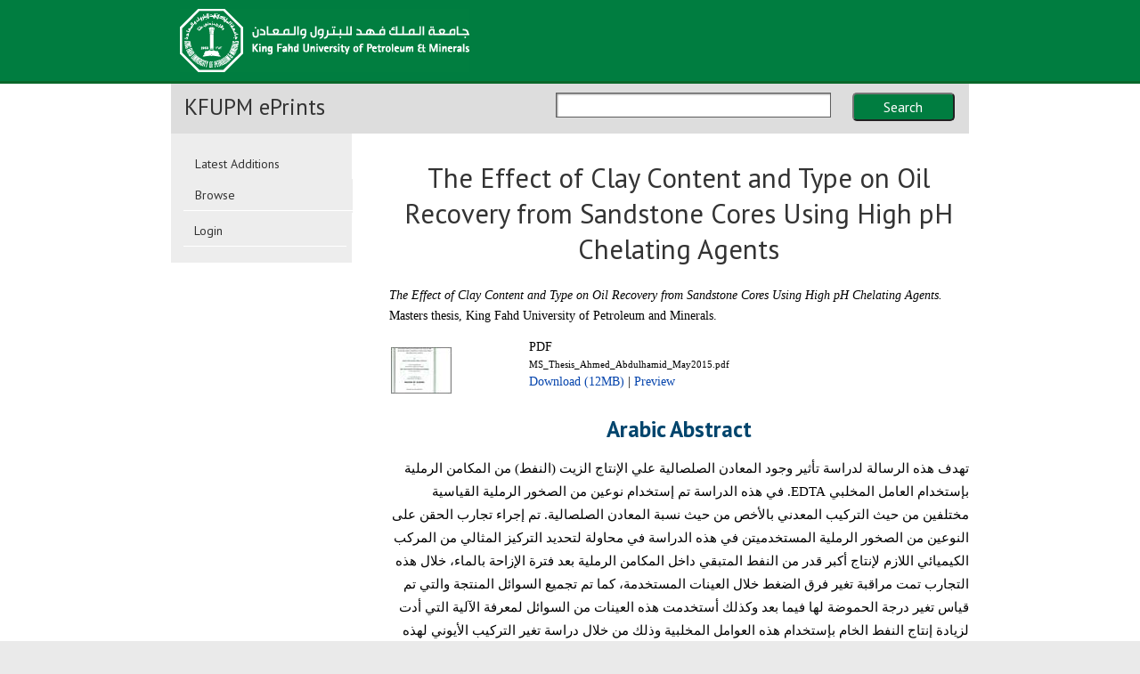

--- FILE ---
content_type: text/html; charset=utf-8
request_url: https://eprints.kfupm.edu.sa/id/eprint/139671/
body_size: 13722
content:
<!DOCTYPE html PUBLIC "-//W3C//DTD XHTML 1.0 Transitional//EN" "http://www.w3.org/TR/xhtml1/DTD/xhtml1-transitional.dtd">
<html xmlns="http://www.w3.org/1999/xhtml" lang="en-GB">
  <head>
    <title> The Effect of Clay Content and Type on Oil Recovery from Sandstone Cores Using High pH Chelating Agents  - KFUPM ePrints</title>
    <meta http-equiv="Content-Type" content="text/html; charset=utf-8" />
    <meta http-equiv="X-UA-Compatible" content="IE=EDGE" />
    <meta http-equiv="Content-Language" content="en" />
<!--standard meta tags-->
<!-- navigation object : 1kGenericCSSJScallsPHP -->
    <link rel="stylesheet" type="text/css" href="/style/basicprint.css" media="print" />
    <link rel="stylesheet" type="text/css" href="/style/print.css" media="print" />
    <link rel="stylesheet" type="text/css" href="/style/main.css" />
    <!--<style type="text/css" media="screen">

               @import "/style/main.css"/**/;
        
    </style>-->
    <link href="//fonts.googleapis.com/css?family=Lato:400,300,100,700,900" rel="stylesheet" type="text/css" />
    <link href="//fonts.googleapis.com/css?family=PT+Sans:400,700" rel="stylesheet" type="text/css" />
    <meta name="viewport" content="width=device-width, initial-scale=1.0" />



    <script type="text/javascript" src="//ajax.googleapis.com/ajax/libs/jquery/1.7.2/jquery.min.js">// <!-- No script --></script>

    <script type="text/javascript" src="//ajax.googleapis.com/ajax/libs/jqueryui/1.8.23/jquery-ui.min.js">// <!-- No script --></script>




    <script type="text/javascript" src="/javascript/jwplayer.js">// <!-- No script --></script>
    <script type="text/javascript" src="/javascript/jquery.ba-bbq.min.js">// <!-- No script --></script>
    
    <script type="text/javascript" src="/javascript/jquery.flexslider.js">// <!-- No script --></script>
    <script type="text/javascript" src="/javascript/main-dev.js">// <!-- No script --></script>
    <script type="text/javascript" src="/javascript/raccoon.js">// <!-- No script --></script>





<!--[if IE 9]>
        <link href="/style/ie9.css" rel="stylesheet" type="text/css" media="screen" />
        <![endif]-->
<!--[if IE 8]>
        <link href="/style/ie8.css" rel="stylesheet" type="text/css" media="screen" />
        <![endif]-->
<!--[if IE 7]>
        <link href="/style/ie7.css" rel="stylesheet" type="text/css" media="screen" />
        <![endif]-->
<!-- Funnelback autocomplete -->
<!--[if lte IE 6]>
        <link rel="stylesheet" type="text/css" href="/style/ie6.css" />
   <![endif]-->




    <link rel="stylesheet" type="text/css" href="/style/searchautocomplete.css" />

    <script type="text/javascript" src="/javascript/jquery.tmpl.min.js">// <!-- No script --></script>
    <script type="text/javascript" src="/javascript/jquery.funnelback-completion.js">// <!-- No script --></script>
    <!--    
  <script type="text/javascript">
// <![CDATA[    
    jQuery(document).ready(function(){
      //Switch to a menu going across for pages with wide tables
      //Adds the spreadsheet
      var url = document.URL;
      if(url.indexOf('?screen') > -1 || url.indexOf('search') > -1){
        stylesheet = document.createElement('link');
        stylesheet.rel = 'stylesheet';
        stylesheet.type = 'text/css';
        stylesheet.href = '/style/menu_across.css';
        jQuery('head').append(stylesheet);      
      }

    });
// ]]>    
  </script>-->

<script type="text/javascript">
  //jQuery.noConflict();
</script>
<meta name="eprints.eprintid" content="139671" />
<meta name="eprints.rev_number" content="34" />
<meta name="eprints.eprint_status" content="archive" />
<meta name="eprints.userid" content="9875" />
<meta name="eprints.dir" content="disk0/00/13/96/71" />
<meta name="eprints.datestamp" content="2015-06-23 07:43:55" />
<meta name="eprints.lastmod" content="2019-11-01 16:30:11" />
<meta name="eprints.status_changed" content="2015-06-23 07:52:25" />
<meta name="eprints.type" content="thesis" />
<meta name="eprints.metadata_visibility" content="show" />
<meta name="eprints.title" content="The Effect of Clay Content and Type on Oil Recovery from Sandstone Cores Using High pH Chelating Agents" />
<meta name="eprints.ispublished" content="unpub" />
<meta name="eprints.subjects" content="F1" />
<meta name="eprints.subjects" content="F2" />
<meta name="eprints.subjects" content="F9" />
<meta name="eprints.divisions" content="B6" />
<meta name="eprints.advisor_name" content="Al-Hashim, Hasan" />
<meta name="eprints.advisor_id" content="hshashem@kfupm.edu.sa" />
<meta name="eprints.members_name" content="Dogan, Ahmet" />
<meta name="eprints.members_name" content="Mahmoud, Mohamed" />
<meta name="eprints.members_id" content="umrandogan07@gmail.com" />
<meta name="eprints.members_id" content="mmahmoud@kfupm.edu.sa" />
<meta name="eprints.arabic_abstract" content="تهدف هذه الرسالة لدراسة تأثير وجود المعادن الصلصالية علي الإنتاج الزيت (النفط) من المكامن الرملية بإستخدام العامل المخلبي EDTA. في هذه الدراسة تم إستخدام نوعين من الصخور الرملية القياسية مختلفين من حيث التركيب المعدني بالأخص من حيث نسبة المعادن الصلصالية.
تم إجراء تجارب الحقن على النوعين من الصخور الرملية المستخدميتن في هذه الدراسة في محاولة لتحديد التركيز المثالي من المركب الكيميائي اللازم لإنتاج أكبر قدر من النفط المتبقي داخل المكامن الرملية بعد فترة الإزاحة بالماء، خلال هذه التجارب تمت مراقبة تغير فرق الضغط خلال العينات المستخدمة، كما تم تجميع السوائل المنتجة والتي تم قياس تغير درجة الحموضة لها فيما بعد وكذلك أستخدمت هذه العينات من السوائل لمعرفة الآلية التي أدت لزيادة إنتاج النفط الخام بإستخدام هذه العوامل المخلبية وذلك من خلال دراسة تغير التركيب الأيوني لهذه السوائل المنتجة خلال هذه التجارب ومقارنته بالتركيب الأيوني للمواد التي تم حقنها. هذا التغير في التركيب الكيميائي كذلك يمكن من خلاله معرفة آلية التفاعل بين المواد الكيميائية المستخدمة والمعادن الصلصالية المكونة للصخور.
كذلك تم دراسة تأثير وجود المعادن الصلصالية على الخواص المختلفة للمكامن الرملية ومدى تأثير ذلك على المستخلص النهائي من الخام. وكذلك تمت الإشارة إلى مدى التفاعل بين العوامل المخلبية المستخدمة في هذه الدراسة مع المعادن الصلصالية المختلفة الموجودة في الصخور المستخدمة في هذه الدراسة.
كما أيضا تمت دراسة تأثير تغيير نسبة العوامل المخلبية علي درجة تبلل الصخور الرملية وعلى درجة ثبات الطبقة المائية المحيطة بالجزيئات الصخرية من خلال إجراء قياسات شحنة الصخور على الأسطح الفاصلة بين الصخور والطبقة المائية من خلال دراسة الشحنات في هذه الأسطح عند غياب ووجود الزيت. كذلك تم إختبار تأثير درجة حموضة المركب الكيميائي على درجة إستقرار هذه الطبقة المائية.
أجريت قياسات التوتر السطحي لمقارنة تأثير إستخدام المركبات المخلبية وماء البحر على قوة الترابط بين هذه المركبات والخام النفطي.
أثبتت نتائج هذه الدراسة بأن التركيز 5% (تركيز وزني)  هو التركيز المثالي من الناحية الإقتصادية وكذلك من ناحية تأثيره علي سلامة الصخور. أقصى زيادة في الإنتاج النفطي بإستخدام هذا التركيز كانت أكثر بقليل من 15.00% من الصخورGray Berea بينما كانت الزيادة حوالي 6.30%عند إستخدام صخور Gray Bandera. إضافة 5% (تركيز وزني) من العامل المخلبي EDTA لماء البحر أدت لتقليل القوة الرابطة بين النفط وماء البحر من
20.58 ملي نيوتن/متر إلى5.29 ملي نيوتن/متر. كما وجد أن شحنة الصخور عند السطح الفاصل بين الصخور و 5% تركيز وزني من العامل المخلبي EDTA عند درجة الحموضة 12.00 كانت (21.07-) ملي فولت و (28.02-) ملي فولت عند إستخدام Gray Berea و Gray Bandera على التوالي." />
<meta name="eprints.english_abstract" content="In this study the effect of the presence of clay minerals on oil recovery from sandstone reservoirs using EDTA chelating agent was investigated. Two different sandstone types with different mineralogical composition were used in this study; those are Gray Berea and Gray Bandera sandstones.
Core flooding experiments were carried out on both sandstone core samples using composite cores to optimize the concentration of the chelating agent required to maximize the oil recovery in the presence of clay minerals. The pressure drop and pH were monitored during the coreflood experiments and the effluent samples were collected as a function of pore volume, the collected effluent samples were analyzed using ICP and IC analyses to determine the change of the concentration of the different elements to understand the mechanism of the interaction of the EDTA solutions with the rock constituents specifically the clay minerals. 
The effect of different clay minerals present in the rock samples used in this study on the ultimate oil recovery as well as on the different reservoir properties is presented and the effect of the EDTA chelating agent on the composition of the clays and their main layers is also investigated.
The effect of EDTA chelating agent solutions on the change of the wettability of the sandstone samples and the stability of the water film around the rock surfaces were studied through the zeta-potential measurements at rock/brine surface using crushed rock samples in the presence and absence of the crude oil. The effect of the change of the pH on the stability of the water film was also studied for both seawater and chelating agent solutions.
The effect of the EDTA chelating agent on the forces between this chemical and the crude oil phases was studied through the interfacial tension measurements, and the enhancement introduced by those chemicals was compared to that achieved by the seawater.
The 5wt% EDTA in seawater solution was found to be the optimum concentration which resulted in the highest recovery without effecting the rock integrity. The maximum oil recovered from Gray Berea sandstone with the 5wt% EDTA solution was slightly higher than 15.00% of OOIP compared to about 6.30% of OOIP recovered from Gray Bandera sandstone samples this is due to the very low permeability of Gray Bandera cores due to the presence of high amount of illite and a considerable quantity of kaolinite in those samples. Addition of 5wt% of EDTA in seawater reduced the IFT from 20.58mN/m in case of seawater to 5.29mN/m in case of 5wt% EDTA solution. Zeta potential of the 5wt% Na4EDTA/crushed rock samples at pH of 12.00 were -21.07 mV and -28.02 mV for Gray Berea and Gray Bandera respectively." />
<meta name="eprints.copyright" content="TRUE" />
<meta name="eprints.contact_email" content="eng.ahmedmahmoud@rocketmail.com" />
<meta name="eprints.full_text_status" content="public" />
<meta name="eprints.pages" content="172" />
<meta name="eprints.institution" content="King Fahd University of Petroleum and Minerals" />
<meta name="eprints.thesis_type" content="masters" />
<meta name="eprints.referencetext" content="l" />
<meta name="eprints.citation" content="   The Effect of Clay Content and Type on Oil Recovery from Sandstone Cores Using High pH Chelating Agents.  Masters thesis, King Fahd University of Petroleum and Minerals.   " />
<meta name="eprints.document_url" content="https://eprints.kfupm.edu.sa/id/eprint/139671/1/MS_Thesis_Ahmed_Abdulhamid_May2015.pdf" />
<link rel="schema.DC" href="http://purl.org/DC/elements/1.0/" />
<meta name="DC.relation" content="https://eprints.kfupm.edu.sa/id/eprint/139671/" />
<meta name="DC.title" content="The Effect of Clay Content and Type on Oil Recovery from Sandstone Cores Using High pH Chelating Agents" />
<meta name="DC.subject" content="Chemistry" />
<meta name="DC.subject" content="Earth Sciences" />
<meta name="DC.subject" content="Petroleum" />
<meta name="DC.type" content="Thesis" />
<meta name="DC.type" content="NonPeerReviewed" />
<meta name="DC.format" content="application/pdf" />
<meta name="DC.language" content="en" />
<meta name="DC.identifier" content="https://eprints.kfupm.edu.sa/id/eprint/139671/1/MS_Thesis_Ahmed_Abdulhamid_May2015.pdf" />
<meta name="DC.identifier" content="   The Effect of Clay Content and Type on Oil Recovery from Sandstone Cores Using High pH Chelating Agents.  Masters thesis, King Fahd University of Petroleum and Minerals.   " />
<link rel="alternate" href="https://eprints.kfupm.edu.sa/cgi/export/eprint/139671/DC/eprintstest2-eprint-139671.txt" type="text/plain; charset=utf-8" title="Dublin Core" />
<link rel="alternate" href="https://eprints.kfupm.edu.sa/cgi/export/eprint/139671/RDFN3/eprintstest2-eprint-139671.n3" type="text/n3" title="RDF+N3" />
<link rel="alternate" href="https://eprints.kfupm.edu.sa/cgi/export/eprint/139671/EndNote/eprintstest2-eprint-139671.enw" type="text/plain; charset=utf-8" title="EndNote" />
<link rel="alternate" href="https://eprints.kfupm.edu.sa/cgi/export/eprint/139671/DIDL/eprintstest2-eprint-139671.xml" type="text/xml; charset=utf-8" title="MPEG-21 DIDL" />
<link rel="alternate" href="https://eprints.kfupm.edu.sa/cgi/export/eprint/139671/RIS/eprintstest2-eprint-139671.ris" type="text/plain" title="Reference Manager" />
<link rel="alternate" href="https://eprints.kfupm.edu.sa/cgi/export/eprint/139671/Simple/eprintstest2-eprint-139671.txt" type="text/plain; charset=utf-8" title="Simple Metadata" />
<link rel="alternate" href="https://eprints.kfupm.edu.sa/cgi/export/eprint/139671/MODS/eprintstest2-eprint-139671.xml" type="text/xml; charset=utf-8" title="MODS" />
<link rel="alternate" href="https://eprints.kfupm.edu.sa/cgi/export/eprint/139671/METS/eprintstest2-eprint-139671.xml" type="text/xml; charset=utf-8" title="METS" />
<link rel="alternate" href="https://eprints.kfupm.edu.sa/cgi/export/eprint/139671/RDFNT/eprintstest2-eprint-139671.nt" type="text/plain" title="RDF+N-Triples" />
<link rel="alternate" href="https://eprints.kfupm.edu.sa/cgi/export/eprint/139671/CSV/eprintstest2-eprint-139671.csv" type="text/csv; charset=utf-8" title="Multiline CSV" />
<link rel="alternate" href="https://eprints.kfupm.edu.sa/cgi/export/eprint/139671/RDFXML/eprintstest2-eprint-139671.rdf" type="application/rdf+xml" title="RDF+XML" />
<link rel="alternate" href="https://eprints.kfupm.edu.sa/cgi/export/eprint/139671/COinS/eprintstest2-eprint-139671.txt" type="text/plain; charset=utf-8" title="OpenURL ContextObject in Span" />
<link rel="alternate" href="https://eprints.kfupm.edu.sa/cgi/export/eprint/139671/HTML/eprintstest2-eprint-139671.html" type="text/html; charset=utf-8" title="HTML Citation" />
<link rel="alternate" href="https://eprints.kfupm.edu.sa/cgi/export/eprint/139671/BibTeX/eprintstest2-eprint-139671.bib" type="text/plain" title="BibTeX" />
<link rel="alternate" href="https://eprints.kfupm.edu.sa/cgi/export/eprint/139671/JSON/eprintstest2-eprint-139671.js" type="application/json; charset=utf-8" title="JSON" />
<link rel="alternate" href="https://eprints.kfupm.edu.sa/cgi/export/eprint/139671/Text/eprintstest2-eprint-139671.txt" type="text/plain; charset=utf-8" title="ASCII Citation" />
<link rel="alternate" href="https://eprints.kfupm.edu.sa/cgi/export/eprint/139671/Refer/eprintstest2-eprint-139671.refer" type="text/plain" title="Refer" />
<link rel="alternate" href="https://eprints.kfupm.edu.sa/cgi/export/eprint/139671/ContextObject/eprintstest2-eprint-139671.xml" type="text/xml; charset=utf-8" title="OpenURL ContextObject" />
<link rel="alternate" href="https://eprints.kfupm.edu.sa/cgi/export/eprint/139671/XML/eprintstest2-eprint-139671.xml" type="application/vnd.eprints.data+xml; charset=utf-8" title="EP3 XML" />
<link rel="alternate" href="https://eprints.kfupm.edu.sa/cgi/export/eprint/139671/Atom/eprintstest2-eprint-139671.xml" type="application/atom+xml;charset=utf-8" title="Atom" />
<link rel="Top" href="https://eprints.kfupm.edu.sa/" />
    <link rel="Sword" href="https://eprints.kfupm.edu.sa/sword-app/servicedocument" />
    <link rel="SwordDeposit" href="https://eprints.kfupm.edu.sa/id/contents" />
    <link rel="Search" type="text/html" href="https://eprints.kfupm.edu.sa/cgi/search" />
    <link rel="Search" type="application/opensearchdescription+xml" href="https://eprints.kfupm.edu.sa/cgi/opensearchdescription" title="KFUPM ePrints" />
    <script type="text/javascript">
// <![CDATA[
var eprints_http_root = "https://eprints.kfupm.edu.sa";
var eprints_http_cgiroot = "https://eprints.kfupm.edu.sa/cgi";
var eprints_oai_archive_id = null;
var eprints_logged_in = false;
var eprints_logged_in_userid = 0; 
var eprints_logged_in_username = ""; 
var eprints_logged_in_usertype = ""; 
// ]]></script>
    <style type="text/css">.ep_logged_in { display: none }</style>
    <link rel="stylesheet" type="text/css" href="/style/auto-3.4.1.css" />
    <script type="text/javascript" src="/javascript/auto-3.4.1.js">
//padder
</script>
    <!--[if lte IE 6]>
        <link rel="stylesheet" type="text/css" href="/style/ie6.css" />
   <![endif]-->
    <meta name="Generator" content="EPrints 3.4.1" />
    <meta http-equiv="Content-Type" content="text/html; charset=UTF-8" />
    <meta http-equiv="Content-Language" content="en" />
    

<link rel="stylesheet" type="text/css" href="/style/local.css" />

<style type="text/css">
  /*
  Adding settings overridden by the auto-generated CSS.  But keep them for EPrints stuff
  */
body{
  font-family: "PT Serif",Georgia,"Times New Roman",Times,serif;
  font-size:62.5%;
}

body #eprints_content{
  font-size:14px;  
}

#eprints_content table, #eprints_content td, #eprints_content p, #eprints_content form input, #eprints_content a, #eprints_content div, #eprints_content a, h1{
  font-size:1em;
}

/*
To change the blue heading box colour, set the RGB here
*/

#sectionHeader{
  background-color:#2E5C81;
}


</style>



  </head>
  <body style="">
	
    	
<div id="wrapper">
    <div id="accessibility" class="skip">
      <ul>
        <li>
          <a href="#mainpage">Skip to main content</a>
        </li>
        <li>
          <a href="http://www.gla.ac.uk/about/accessibility/">Accessibility information</a>
        </li>
      </ul>
    </div>
        <div id="pageBackgroundImage">
            <img src="/images/backgroundaa.jpg" alt="" class="" title="" style="width : 832px; height : 1000px; border : ; padding : ; margin : ; float : ;  " />
        </div>    
    <div id="pageContainer">
      <div class="header clearfix" id="pageHeader">
        <div class="lowerWrap">
<!-- generic external header start -->
<!-- navigation object : 1kGenericExternalHeaderPHP -->
<!--noindex-->
        <div class="ep_tm_site_logo">
        <a href="https://eprints.kfupm.edu.sa/" title="KFUPM ePrints">
          <img alt="KFUPM ePrints" src="/images/sitelogo.gif" />
        </a>
        </div>


      
        </div>
      </div>
      <div class="breadcrumbTop">
        <ul class="clearfix">
<!-- breadcrumbs -->
          <li>
              <a href="https://eprints.kfupm.edu.sa">
                Home
              </a>
          </li>
        </ul>
      </div>
      <div style="clear:both"></div>

      <div class="section curvyRedraw arrow" id="pageContent">
  <!-- Site search start -->
            <div id="siteSearch">
           
                <form method="get" accept-charset="utf-8" action="https://eprints.kfupm.edu.sa/cgi/search" style="display:inline">
                  <label>Search</label>
                  <input class="ep_tm_searchbarbox" size="20" type="text" name="q" text="Search Repository" />
                  <button class="" value="Search" type="submit" name="_action_search" id="ssSubmit">Search</button>
                  <input type="hidden" name="_action_search" value="Search" />
                  <input type="hidden" name="_order" value="bytitle" />
                  <input type="hidden" name="basic_srchtype" value="ALL" />
                  <input type="hidden" name="_satisfyall" value="ALL" />
                </form>
            </div>
<!-- Site search end -->
 


          <div class="sectionHeader" id="sectionHeader">
         


            <h1><a href="https://eprints.kfupm.edu.sa">KFUPM ePrints</a></h1>
        </div>
        <div class="aside">
          <div class="nav" id="sNav">
            <ul>
           <!-- <li>              
              <a href="{$config{http_url}}/information.html">
                <epc:phrase ref="template/navigation:about"/>
              </a>
            </li> -->
            <li>
<a href="https://eprints.kfupm.edu.sa/cgi/latest">Latest Additions</a>
            </li>
            <!-- <li>
<a href="{$config{perl_url}}/search/advanced">Search</a>
            </li> -->
            <li class="ep_drop_down">
              <a href="https://eprints.kfupm.edu.sa/view/" menu="ep_tm_menu_browse">
              Browse  
              </a>
              

            <ul>
                <li>
                  <a href="https://eprints.kfupm.edu.sa/view/year/">
                    Browse by 
                    Year
                  </a>
                </li>
                <li>
                  <a href="https://eprints.kfupm.edu.sa/view/subjects/">
                    Browse by 
                    Subject
                  </a>
                </li>
                <li>
                  <a href="https://eprints.kfupm.edu.sa/view/divisions/">
                    Browse by 
                    Department
                  </a>
                </li>
                <li>
                  <a href="https://eprints.kfupm.edu.sa/view/creators/">
                    Browse by 
                    Author
                  </a>
                </li>
				<li>
				<a href="https://eprints.kfupm.edu.sa/view/types/">
                Browse by 
                Type
              </a>
            </li>
            </ul>


            </li><!--end of ep_dropdown-->
                
                <ul class="ep_tm_key_tools" id="ep_tm_menu_tools"><li><a href="https://eprints.kfupm.edu.sa/cgi/users/home">Login</a></li></ul>
            </ul>

          </div>
          
          </div>
        
          <div class="dropdownNav">
            <div class="textBox" style=""><p>In this section</p></div>  
          </div>
          <ul class="menu"></ul>
        <div id="mainpage">
             
          <div id="mainpage_forbottom">

            <div class="maincontent fullwidth">
              
              <div id="eprints_content">
                <h1>

The Effect of Clay Content and Type on Oil Recovery from Sandstone Cores Using High pH Chelating Agents

</h1>
                <div class="ep_summary_content"><div class="ep_summary_content_left"></div><div class="ep_summary_content_right"></div><div class="ep_summary_content_top"></div><div class="ep_summary_content_main">

  <p style="margin-bottom: 1em">
    





<em>The Effect of Clay Content and Type on Oil Recovery from Sandstone Cores Using High pH Chelating Agents.</em>


    Masters thesis, King Fahd University of Petroleum and Minerals.
  




  </p>

  

  

    
  
    
      
      <table>
        
          <tr>
            <td valign="top" align="right"><a class="ep_document_link" href="https://eprints.kfupm.edu.sa/id/eprint/139671/1/MS_Thesis_Ahmed_Abdulhamid_May2015.pdf" onmouseout="EPJS_HidePreview( event, 'doc_preview_17357' );" onmouseover="EPJS_ShowPreview( event, 'doc_preview_17357' );"><img class="ep_doc_icon" alt="[img]" src="https://eprints.kfupm.edu.sa/139671/1.hassmallThumbnailVersion/MS_Thesis_Ahmed_Abdulhamid_May2015.pdf" border="0" /></a><div id="doc_preview_17357" class="ep_preview"><table><tr><td><img class="ep_preview_image" alt="" src="https://eprints.kfupm.edu.sa/139671/1.haspreviewThumbnailVersion/MS_Thesis_Ahmed_Abdulhamid_May2015.pdf" border="0" /><div class="ep_preview_title">Preview</div></td></tr></table></div></td>
            <td valign="top">
              

<!-- document citation -->


<span class="ep_document_citation">
<span class="document_format">PDF</span>
<br /><span class="document_filename">MS_Thesis_Ahmed_Abdulhamid_May2015.pdf</span>



</span>

<br />
              <a href="https://eprints.kfupm.edu.sa/id/eprint/139671/1/MS_Thesis_Ahmed_Abdulhamid_May2015.pdf" class="ep_document_link">Download (12MB)</a>
              
			  
			  | <a href="https://eprints.kfupm.edu.sa/139671/1.haslightboxThumbnailVersion/MS_Thesis_Ahmed_Abdulhamid_May2015.pdf" rel="lightbox[docs] nofollow" title="Preview">Preview</a>
			  
			  
<!--              <epc:if test="!$doc.is_public() and $item.contact_email().is_set() and eprint_status = 'archive'">
                | <a href="{$config{http_cgiurl}}/request_doc?docid={$doc{docid}"><epc:phrase ref="request:button" /></a>
              </epc:if>
-->  
              <ul>
              
                
              
                
              
              </ul>
            </td>
          </tr>
        
      </table>
    

  

  

  

  
    <h2><center>Arabic Abstract</center></h2>
    <p style="direction: rtl; text-align: right; margin: 1em auto 0em auto; font-size: 1.1em !important">تهدف هذه الرسالة لدراسة تأثير وجود المعادن الصلصالية علي الإنتاج الزيت (النفط) من المكامن الرملية بإستخدام العامل المخلبي EDTA. في هذه الدراسة تم إستخدام نوعين من الصخور الرملية القياسية مختلفين من حيث التركيب المعدني بالأخص من حيث نسبة المعادن الصلصالية.&#13;
تم إجراء تجارب الحقن على النوعين من الصخور الرملية المستخدميتن في هذه الدراسة في محاولة لتحديد التركيز المثالي من المركب الكيميائي اللازم لإنتاج أكبر قدر من النفط المتبقي داخل المكامن الرملية بعد فترة الإزاحة بالماء، خلال هذه التجارب تمت مراقبة تغير فرق الضغط خلال العينات المستخدمة، كما تم تجميع السوائل المنتجة والتي تم قياس تغير درجة الحموضة لها فيما بعد وكذلك أستخدمت هذه العينات من السوائل لمعرفة الآلية التي أدت لزيادة إنتاج النفط الخام بإستخدام هذه العوامل المخلبية وذلك من خلال دراسة تغير التركيب الأيوني لهذه السوائل المنتجة خلال هذه التجارب ومقارنته بالتركيب الأيوني للمواد التي تم حقنها. هذا التغير في التركيب الكيميائي كذلك يمكن من خلاله معرفة آلية التفاعل بين المواد الكيميائية المستخدمة والمعادن الصلصالية المكونة للصخور.&#13;
كذلك تم دراسة تأثير وجود المعادن الصلصالية على الخواص المختلفة للمكامن الرملية ومدى تأثير ذلك على المستخلص النهائي من الخام. وكذلك تمت الإشارة إلى مدى التفاعل بين العوامل المخلبية المستخدمة في هذه الدراسة مع المعادن الصلصالية المختلفة الموجودة في الصخور المستخدمة في هذه الدراسة.&#13;
كما أيضا تمت دراسة تأثير تغيير نسبة العوامل المخلبية علي درجة تبلل الصخور الرملية وعلى درجة ثبات الطبقة المائية المحيطة بالجزيئات الصخرية من خلال إجراء قياسات شحنة الصخور على الأسطح الفاصلة بين الصخور والطبقة المائية من خلال دراسة الشحنات في هذه الأسطح عند غياب ووجود الزيت. كذلك تم إختبار تأثير درجة حموضة المركب الكيميائي على درجة إستقرار هذه الطبقة المائية.&#13;
أجريت قياسات التوتر السطحي لمقارنة تأثير إستخدام المركبات المخلبية وماء البحر على قوة الترابط بين هذه المركبات والخام النفطي.&#13;
أثبتت نتائج هذه الدراسة بأن التركيز 5% (تركيز وزني)  هو التركيز المثالي من الناحية الإقتصادية وكذلك من ناحية تأثيره علي سلامة الصخور. أقصى زيادة في الإنتاج النفطي بإستخدام هذا التركيز كانت أكثر بقليل من 15.00% من الصخورGray Berea بينما كانت الزيادة حوالي 6.30%عند إستخدام صخور Gray Bandera. إضافة 5% (تركيز وزني) من العامل المخلبي EDTA لماء البحر أدت لتقليل القوة الرابطة بين النفط وماء البحر من&#13;
20.58 ملي نيوتن/متر إلى5.29 ملي نيوتن/متر. كما وجد أن شحنة الصخور عند السطح الفاصل بين الصخور و 5% تركيز وزني من العامل المخلبي EDTA عند درجة الحموضة 12.00 كانت (21.07-) ملي فولت و (28.02-) ملي فولت عند إستخدام Gray Berea و Gray Bandera على التوالي.</p>
  



    <h2><center>English Abstract</center></h2>
    <p style="text-align: left; margin: 1em auto 0em auto">In this study the effect of the presence of clay minerals on oil recovery from sandstone reservoirs using EDTA chelating agent was investigated. Two different sandstone types with different mineralogical composition were used in this study; those are Gray Berea and Gray Bandera sandstones.&#13;
Core flooding experiments were carried out on both sandstone core samples using composite cores to optimize the concentration of the chelating agent required to maximize the oil recovery in the presence of clay minerals. The pressure drop and pH were monitored during the coreflood experiments and the effluent samples were collected as a function of pore volume, the collected effluent samples were analyzed using ICP and IC analyses to determine the change of the concentration of the different elements to understand the mechanism of the interaction of the EDTA solutions with the rock constituents specifically the clay minerals. &#13;
The effect of different clay minerals present in the rock samples used in this study on the ultimate oil recovery as well as on the different reservoir properties is presented and the effect of the EDTA chelating agent on the composition of the clays and their main layers is also investigated.&#13;
The effect of EDTA chelating agent solutions on the change of the wettability of the sandstone samples and the stability of the water film around the rock surfaces were studied through the zeta-potential measurements at rock/brine surface using crushed rock samples in the presence and absence of the crude oil. The effect of the change of the pH on the stability of the water film was also studied for both seawater and chelating agent solutions.&#13;
The effect of the EDTA chelating agent on the forces between this chemical and the crude oil phases was studied through the interfacial tension measurements, and the enhancement introduced by those chemicals was compared to that achieved by the seawater.&#13;
The 5wt% EDTA in seawater solution was found to be the optimum concentration which resulted in the highest recovery without effecting the rock integrity. The maximum oil recovered from Gray Berea sandstone with the 5wt% EDTA solution was slightly higher than 15.00% of OOIP compared to about 6.30% of OOIP recovered from Gray Bandera sandstone samples this is due to the very low permeability of Gray Bandera cores due to the presence of high amount of illite and a considerable quantity of kaolinite in those samples. Addition of 5wt% of EDTA in seawater reduced the IFT from 20.58mN/m in case of seawater to 5.29mN/m in case of 5wt% EDTA solution. Zeta potential of the 5wt% Na4EDTA/crushed rock samples at pH of 12.00 were -21.07 mV and -28.02 mV for Gray Berea and Gray Bandera respectively.</p>
  
  
  
  <table style="margin-bottom: 1em; margin-top: 1em;" cellpadding="3">
    <tr>
      <th align="right">Item Type:</th>
      <td>
        Thesis
        
        
        (Masters)
      </td>
    </tr>
    
    
      
    
      
    
      
    
      
        <tr>
         <th align="right">Subjects:</th>
          <td valign="top"><a href="https://eprints.kfupm.edu.sa/view/subjects/F1.html">Chemistry</a><br /><a href="https://eprints.kfupm.edu.sa/view/subjects/F2.html">Earth Sciences</a><br /><a href="https://eprints.kfupm.edu.sa/view/subjects/F9.html">Petroleum</a></td>
        </tr>
      
    
      
        <tr>
         <th align="right">Department:</th>
          <td valign="top"><a href="https://eprints.kfupm.edu.sa/view/divisions/M/">College of Petroleum Engineering and Geosciences</a> &gt; <a href="https://eprints.kfupm.edu.sa/view/divisions/B6/">Petroleum Engineering</a></td>
        </tr>
      
    
      
        <tr>
         <th align="right">Committee Advisor:</th>
          <td valign="top"><span class="person_name">Al-Hashim, Hasan</span></td>
        </tr>
      
    
      
    
      
        <tr>
         <th align="right">Committee Members:</th>
          <td valign="top"><span class="person_name">Dogan, Ahmet</span> and <span class="person_name">Mahmoud, Mohamed</span></td>
        </tr>
      
    
      
    
      
        <tr>
         <th align="right">Depositing User:</th>
          <td valign="top">

<a href="https://eprints.kfupm.edu.sa/cgi/users/home?screen=User::View&amp;userid=9875"><span class="ep_name_citation"><span class="person_name">AHMED AHMED (g201205160)</span></span></a>

</td>
        </tr>
      
    
      
        <tr>
         <th align="right">Date Deposited:</th>
          <td valign="top">23 Jun 2015 07:43</td>
        </tr>
      
    
      
        <tr>
         <th align="right">Last Modified:</th>
          <td valign="top">01 Nov 2019 16:30</td>
        </tr>
      
    
    <tr>
      <th align="right">URI:</th>
      <td valign="top"><a href="http://eprints.kfupm.edu.sa/id/eprint/139671">http://eprints.kfupm.edu.sa/id/eprint/139671</a></td>
    </tr>
  </table>

  
  

<!--  <epc:if test="!$flags{preview}">
    <epc:phrase ref="summary_page:actions"/>
    <table class="ep_summary_page_actions">
    <epc:foreach expr="action_list('eprint_summary_page_actions',$item)" iterator="action">
      <tr>
        <td><epc:print expr="$action.action_icon()" /></td>
        <td><epc:print expr="$action.action_title()" /></td>
      </tr>
    </epc:foreach>
    </table>
  </epc:if> -->

</div><div class="ep_summary_content_bottom"></div><div class="ep_summary_content_after"></div></div>
                <br style="clear:both;" />
              </div>
            </div>
          </div>
          <div class="onecolclear"></div>

          <div class="slide-data-narrow">
            <div class="panel clearfix">

            </div>
          </div>
        </div>
      </div>
    </div>
    <div class="footer clearfix" id="pageFooter">
<!--noindex-->
      <div class="backToTop">
        <a href="#">Back to top</a>
      </div>
<!--endnoindex-->
<!-- navigation object : 1kGenericFooter -->
<!--noindex-->

    </div>

 <!--   <div class="ep_tm_footer ep_noprint">
      <div class="ep_tm_eprints_logo">
        <a href="http://eprints.org/software/">
          <img alt="EPrints Logo" src="{$config{rel_path}}/images/eprintslogo.gif"/>
        </a>
      </div>
      <epc:phrase ref="template:about_eprints"/>
    </div> -->

<!-- navigation object : Generic Footer resources 
    <script type="text/javascript" src="/javascript/retina-1.1.0.js"></script>-->
</div>
</body>



</html>

--- FILE ---
content_type: text/css
request_url: https://eprints.kfupm.edu.sa/style/print.css
body_size: 2016
content:
/* 
=============================================================================

	print.css
	v1.0
	2010/04/19

	Headscape
	Written by Chris Sanderson (chris.sanderson@headscape.co.uk)

	This stylesheet combined with basic.css to provide styling for printed pages. 

=============================================================================
*/

body {font-size: 85%;}

.hide,
.pp_pic_holder, .pp_overlay, .ppt,
#sitename,
#siteTools,
#siteSearch,
#pNav,
#pageContent .aside,
#breadcrumbs,
#home .courseFinder,
.has_js .rotatingFeature ul,
#flvcontainer,
ul.slide li.more a,
#jquerylist-nav,
#pageContent #mainpage .maincontent .pagination,
#rform input[type$='submit'],
#pageFooter .backToTop,
#pageFooter .contact .email,
#pageFooter ul {display: none;}

abbr {border-bottom: none;}
a {text-decoration: none; color: #000;}

.rotatingFeature {margin-bottom: 2em;}
.rotatingFeature .features .feature {display: block !important;}

.links h1,
.links h2 {margin-top: 0; font-size: 14pt;}

h1.unresponsivestyle {display:none;}

#pageContent #mainpage img {display: block; border: 1px solid #ccc; padding: 2px;}
#pageContent #mainpage .maincontent img.left,
#pageContent #mainpage .maincontent .imgleft {float: left; margin: 0.3em 1.5em 1.2em 0;}
#pageContent #mainpage .maincontent img.right,
#pageContent #mainpage .maincontent .imgright {float: right; margin: 0.3em 0 1.2em 1.5em;}
.has_js #pageContent #mainpage .maincontent img.left,
.has_js #pageContent #mainpage .maincontent img.right {margin: 0;}
#pageContent #mainpage .maincontent .img .caption,
#pageContent #mainpage .maincontent .imgleft .caption,
#pageContent #mainpage .maincontent .imgright .caption {margin-bottom: 0; font: 13px Georgia, "Times New Roman", Times, serif; font-style: italic; line-height: 1.7em;}
#pageContent #mainpage .maincontent .imgright .caption {text-align: right;}

#pageContent #mainpage .maincontent table {width: 90%; margin-bottom: 2.5em; border-collapse: collapse;}
#pageContent #mainpage .maincontent table tr th {padding: 0.4em 0.6em; font-size: 1.2em; border: 1px solid grey;}
#pageContent #mainpage .maincontent table tr td {padding: 0.4em 0.6em; border: 1px solid grey;}

#pageContent #mainpage .maincontent .newsstory {border-bottom: 1px solid grey;}
#pageContent #mainpage .maincontent .newsstoryphoto {float: right; font-size: 1.3em; margin: 0.3em 0 1.2em 1.5em;}

#pageContent .links p.profile_link {overflow: hidden; margin-bottom: 1em;}
#pageContent .links p.profile_link img {float: left; margin-right: 0.5em;}

#pageContent #mainpage .maincontent .profileleftcol {float: left; width: 172px;}
#pageContent #mainpage .maincontent .profilerightcol {margin-left: 195px;}

ul.slide li {display: block !important;}

#pageContent .links p,
#pageContent .links ul,
#pageContent .links ol,
#pageContent .links form {margin-bottom: 2em;}

#rform fieldset {margin-bottom: 1.5em; padding: 1em 0;}
#rform fieldset legend {padding: 0.2em 0.5em 0.2em 0; font-size: 1.92em;}
#rform p {margin-left: 1em; font-size: 1em !important;}
#rform label {display: block; float: left; width: 180px; margin: 2px 0 0 1em; text-align: right;}
#rform input, #rform textarea, #rform select {margin: 2px 0 5px 10px;}

#pageContent #mainpage #gallery {float: left; width: 100%;}
#pageContent #mainpage #gallery .row {float: left; width: 60%; margin-bottom: 2.5em;}
#pageContent #mainpage #gallery .row .column {float: left; margin-right: 20px;}
#pageContent #mainpage #gallery .row .column3 {margin-right: 0;}
#pageContent #mainpage #gallery .row .column span {display: block; border: 1px solid #ccc; margin-bottom: 0.3em; padding: 2px;}
#pageContent #mainpage #gallery .row .column span a {width: 146px; height: 146px; overflow: hidden; display: block; text-align: center;}
#pageContent #mainpage #gallery .row .column span a img {display: inline; vertical-align: bottom; padding: 0; border: none;}
#pageContent #mainpage #gallery .row .column .gCaption {font-style: italic; font-family: Georgia, "Times New Roman", Times, serif;}

#pageContent,
#pageContent div,
#pageContent .courseFinder .header,
#pageContent .courseFinder .header div,
#pageContent .courseFinder.basic ul,
#pageContent .courseFinder.basic ul div,
#pageContent .jumpLink h2,
#pageContent .jumpLink h2 div,
#pageContent .jumpLink .text,
#pageContent .jumpLink .text div,
#pageContent .rotatingFeature .feature .text,
#pageContent .rotatingFeature .feature .text div,
#pageContent #mainpage .maincontent .textsplash,
#pageContent #mainpage .maincontent .textsplash div,
#pageContent #mainpage .maincontent .pullquote,
#pageContent #mainpage .maincontent .pullquote div {position: static !important; border: none !important; width: auto !important; height: auto !important; padding: 0 !important;}

.maincontent,
.links {padding-top: 2em;}
.maincontent h1 {margin-top: 0;}
.maincontent,
.links,
.news,
.events {border-top: 1px solid grey;}
#home .maincontent {border-top: none;}
.news ul li,
.events ul li {margin-bottom: 1.5em;}
.news ul li h4,
.events ul li h4 {margin-top: 0;}
.news ul li p,
.events ul li p {margin-bottom: 0;}

#pageFooter .contact .phoneEmail .tel,
#pageFooter .contact .phoneEmail .tel dd {display: inline;}
.accordianhidden{	display:block!important;}
.pageHeader{display:none;}

/*added for 1t4 style*/
body{background:none;}
#pageBackgroundImage{display:none;}
.nav{display:none;}